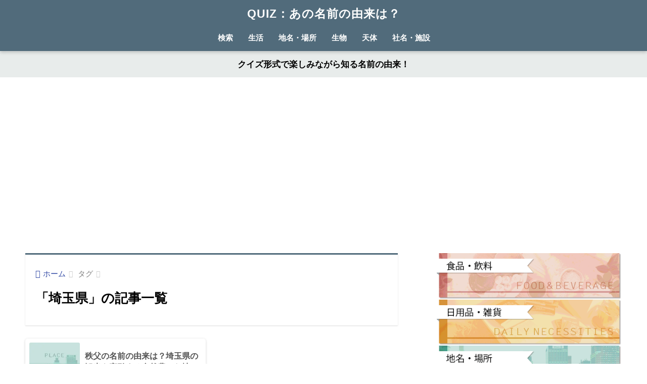

--- FILE ---
content_type: text/html; charset=UTF-8
request_url: https://namae-no-yurai.com/tag/saitama-ken/
body_size: 7110
content:
<!doctype html><html lang="ja"><head><meta charset="utf-8"><meta http-equiv="X-UA-Compatible" content="IE=edge"><meta name="HandheldFriendly" content="True"><meta name="MobileOptimized" content="320"><meta name="viewport" content="width=device-width, initial-scale=1, viewport-fit=cover"/><meta name="msapplication-TileColor" content="#516b7b"><meta name="theme-color" content="#516b7b"><link rel="pingback" href="https://namae-no-yurai.com/xmlrpc.php"><title>「埼玉県」の記事一覧 | QUIZ：あの名前の由来は？</title><meta name='robots' content='max-image-preview:large' /><link rel="alternate" type="application/rss+xml" title="QUIZ：あの名前の由来は？ &raquo; フィード" href="https://namae-no-yurai.com/feed/" /><link rel="alternate" type="application/rss+xml" title="QUIZ：あの名前の由来は？ &raquo; コメントフィード" href="https://namae-no-yurai.com/comments/feed/" /><style id='wp-img-auto-sizes-contain-inline-css' type='text/css'>img:is([sizes=auto i],[sizes^="auto," i]){contain-intrinsic-size:3000px 1500px}
/*# sourceURL=wp-img-auto-sizes-contain-inline-css */</style><link rel='stylesheet' id='sng-stylesheet-css' href='https://namae-no-yurai.com/wp-content/cache/autoptimize/css/autoptimize_single_811fdd51437b03f4e66ad866ea42638f.css?ver2_19_1' type='text/css' media='all' /><link rel='stylesheet' id='sng-option-css' href='https://namae-no-yurai.com/wp-content/cache/autoptimize/css/autoptimize_single_d8afcb0b889e7c9a00be3da30f4ae175.css?ver2_19_1' type='text/css' media='all' /><style id='wp-block-library-inline-css' type='text/css'>:root{--wp-block-synced-color:#7a00df;--wp-block-synced-color--rgb:122,0,223;--wp-bound-block-color:var(--wp-block-synced-color);--wp-editor-canvas-background:#ddd;--wp-admin-theme-color:#007cba;--wp-admin-theme-color--rgb:0,124,186;--wp-admin-theme-color-darker-10:#006ba1;--wp-admin-theme-color-darker-10--rgb:0,107,160.5;--wp-admin-theme-color-darker-20:#005a87;--wp-admin-theme-color-darker-20--rgb:0,90,135;--wp-admin-border-width-focus:2px}@media (min-resolution:192dpi){:root{--wp-admin-border-width-focus:1.5px}}.wp-element-button{cursor:pointer}:root .has-very-light-gray-background-color{background-color:#eee}:root .has-very-dark-gray-background-color{background-color:#313131}:root .has-very-light-gray-color{color:#eee}:root .has-very-dark-gray-color{color:#313131}:root .has-vivid-green-cyan-to-vivid-cyan-blue-gradient-background{background:linear-gradient(135deg,#00d084,#0693e3)}:root .has-purple-crush-gradient-background{background:linear-gradient(135deg,#34e2e4,#4721fb 50%,#ab1dfe)}:root .has-hazy-dawn-gradient-background{background:linear-gradient(135deg,#faaca8,#dad0ec)}:root .has-subdued-olive-gradient-background{background:linear-gradient(135deg,#fafae1,#67a671)}:root .has-atomic-cream-gradient-background{background:linear-gradient(135deg,#fdd79a,#004a59)}:root .has-nightshade-gradient-background{background:linear-gradient(135deg,#330968,#31cdcf)}:root .has-midnight-gradient-background{background:linear-gradient(135deg,#020381,#2874fc)}:root{--wp--preset--font-size--normal:16px;--wp--preset--font-size--huge:42px}.has-regular-font-size{font-size:1em}.has-larger-font-size{font-size:2.625em}.has-normal-font-size{font-size:var(--wp--preset--font-size--normal)}.has-huge-font-size{font-size:var(--wp--preset--font-size--huge)}.has-text-align-center{text-align:center}.has-text-align-left{text-align:left}.has-text-align-right{text-align:right}.has-fit-text{white-space:nowrap!important}#end-resizable-editor-section{display:none}.aligncenter{clear:both}.items-justified-left{justify-content:flex-start}.items-justified-center{justify-content:center}.items-justified-right{justify-content:flex-end}.items-justified-space-between{justify-content:space-between}.screen-reader-text{border:0;clip-path:inset(50%);height:1px;margin:-1px;overflow:hidden;padding:0;position:absolute;width:1px;word-wrap:normal!important}.screen-reader-text:focus{background-color:#ddd;clip-path:none;color:#444;display:block;font-size:1em;height:auto;left:5px;line-height:normal;padding:15px 23px 14px;text-decoration:none;top:5px;width:auto;z-index:100000}html :where(.has-border-color){border-style:solid}html :where([style*=border-top-color]){border-top-style:solid}html :where([style*=border-right-color]){border-right-style:solid}html :where([style*=border-bottom-color]){border-bottom-style:solid}html :where([style*=border-left-color]){border-left-style:solid}html :where([style*=border-width]){border-style:solid}html :where([style*=border-top-width]){border-top-style:solid}html :where([style*=border-right-width]){border-right-style:solid}html :where([style*=border-bottom-width]){border-bottom-style:solid}html :where([style*=border-left-width]){border-left-style:solid}html :where(img[class*=wp-image-]){height:auto;max-width:100%}:where(figure){margin:0 0 1em}html :where(.is-position-sticky){--wp-admin--admin-bar--position-offset:var(--wp-admin--admin-bar--height,0px)}@media screen and (max-width:600px){html :where(.is-position-sticky){--wp-admin--admin-bar--position-offset:0px}}
/*wp_block_styles_on_demand_placeholder:697159237bb0f*/
/*# sourceURL=wp-block-library-inline-css */</style><style id='classic-theme-styles-inline-css' type='text/css'>/*! This file is auto-generated */
.wp-block-button__link{color:#fff;background-color:#32373c;border-radius:9999px;box-shadow:none;text-decoration:none;padding:calc(.667em + 2px) calc(1.333em + 2px);font-size:1.125em}.wp-block-file__button{background:#32373c;color:#fff;text-decoration:none}
/*# sourceURL=/wp-includes/css/classic-themes.min.css */</style><link rel='stylesheet' id='sango_theme_gutenberg-style-css' href='https://namae-no-yurai.com/wp-content/cache/autoptimize/css/autoptimize_single_218c648ec79476d85e762e63fe19d4d9.css?version=1.69.14' type='text/css' media='all' /><style id='sango_theme_gutenberg-style-inline-css' type='text/css'>.is-style-sango-list-main-color li:before { background-color: #516b7b; }.is-style-sango-list-accent-color li:before { background-color: #a8bbc1; }.sgb-label-main-c { background-color: #516b7b; }.sgb-label-accent-c { background-color: #a8bbc1; }.box33 {
    padding: 0.5em 1em;
    margin: 2em 0;
    color: #2c2c2f;
    background: #f5f5f5;/*背景色*/
}
.box33p {
    margin: 0; 
    padding: 0;
}
/*# sourceURL=sango_theme_gutenberg-style-inline-css */</style><link rel='stylesheet' id='child-style-css' href='https://namae-no-yurai.com/wp-content/cache/autoptimize/css/autoptimize_single_07912e9193f7ebcbc1d54c34799cd197.css' type='text/css' media='all' /><link rel="https://api.w.org/" href="https://namae-no-yurai.com/wp-json/" /><link rel="alternate" title="JSON" type="application/json" href="https://namae-no-yurai.com/wp-json/wp/v2/tags/102" /><link rel="EditURI" type="application/rsd+xml" title="RSD" href="https://namae-no-yurai.com/xmlrpc.php?rsd" /><meta name="robots" content="noindex,follow" /><meta property="og:title" content="埼玉県" /><meta property="og:description" content="" /><meta property="og:type" content="article" /><meta property="og:url" content="https://namae-no-yurai.com/chichibu/" /><meta property="og:image" content="https://namae-no-yurai.com/wp-content/uploads/nameno-yurai-top-img-01.jpg" /><meta name="thumbnail" content="https://namae-no-yurai.com/wp-content/uploads/nameno-yurai-top-img-01.jpg" /><meta property="og:site_name" content="QUIZ：あの名前の由来は？" /><meta name="twitter:card" content="summary_large_image" /><meta property="fb:app_id" content="269627128366130"><script async src="https://pagead2.googlesyndication.com/pagead/js/adsbygoogle.js?client=ca-pub-1871320611413130"
     crossorigin="anonymous"></script> <script>(function(i,s,o,g,r,a,m){i['GoogleAnalyticsObject']=r;i[r]=i[r]||function(){
	  (i[r].q=i[r].q||[]).push(arguments)},i[r].l=1*new Date();a=s.createElement(o),
	  m=s.getElementsByTagName(o)[0];a.async=1;a.src=g;m.parentNode.insertBefore(a,m)
	  })(window,document,'script','//www.google-analytics.com/analytics.js','ga');
	  ga('create', 'G-Q3YWK9LCJL', 'auto');
	  ga('send', 'pageview');</script> <noscript><style>.lazyload[data-src]{display:none !important;}</style></noscript><style>.lazyload{background-image:none !important;}.lazyload:before{background-image:none !important;}</style><style type="text/css">.broken_link, a.broken_link {
	text-decoration: line-through;
}</style><style type="text/css" id="custom-background-css">body.custom-background { background-color: #ffffff; }</style><link rel="icon" href="https://namae-no-yurai.com/wp-content/uploads/cropped-namae-icon-512-32x32.png" sizes="32x32" /><link rel="icon" href="https://namae-no-yurai.com/wp-content/uploads/cropped-namae-icon-512-192x192.png" sizes="192x192" /><link rel="apple-touch-icon" href="https://namae-no-yurai.com/wp-content/uploads/cropped-namae-icon-512-180x180.png" /><meta name="msapplication-TileImage" content="https://namae-no-yurai.com/wp-content/uploads/cropped-namae-icon-512-270x270.png" /><style>a{color:#334aa5}.main-c, .has-sango-main-color{color:#516b7b}.main-bc, .has-sango-main-background-color{background-color:#516b7b}.main-bdr, #inner-content .main-bdr{border-color:#516b7b}.pastel-c, .has-sango-pastel-color{color:#e8eceb}.pastel-bc, .has-sango-pastel-background-color, #inner-content .pastel-bc{background-color:#e8eceb}.accent-c, .has-sango-accent-color{color:#a8bbc1}.accent-bc, .has-sango-accent-background-color{background-color:#a8bbc1}.header, #footer-menu, .drawer__title{background-color:#516b7b}#logo a{color:#FFF}.desktop-nav li a , .mobile-nav li a, #footer-menu a, #drawer__open, .header-search__open, .copyright, .drawer__title{color:#FFF}.drawer__title .close span, .drawer__title .close span:before{background:#FFF}.desktop-nav li:after{background:#FFF}.mobile-nav .current-menu-item{border-bottom-color:#FFF}.widgettitle, .sidebar .wp-block-group h2, .drawer .wp-block-group h2{color:#f9f9f9;background-color:#516b7b}.footer, .footer-block{background-color:#f9f9f9}.footer-block, .footer, .footer a, .footer .widget ul li a{color:#ffffff}#toc_container .toc_title, .entry-content .ez-toc-title-container, #footer_menu .raised, .pagination a, .pagination span, #reply-title:before, .entry-content blockquote:before, .main-c-before li:before, .main-c-b:before{color:#516b7b}.searchform__submit, .footer-block .wp-block-search .wp-block-search__button, .sidebar .wp-block-search .wp-block-search__button, .footer .wp-block-search .wp-block-search__button, .drawer .wp-block-search .wp-block-search__button, #toc_container .toc_title:before, .ez-toc-title-container:before, .cat-name, .pre_tag > span, .pagination .current, .post-page-numbers.current, #submit, .withtag_list > span, .main-bc-before li:before{background-color:#516b7b}#toc_container, #ez-toc-container, .entry-content h3, .li-mainbdr ul, .li-mainbdr ol{border-color:#516b7b}.search-title i, .acc-bc-before li:before{background:#a8bbc1}.li-accentbdr ul, .li-accentbdr ol{border-color:#a8bbc1}.pagination a:hover, .li-pastelbc ul, .li-pastelbc ol{background:#e8eceb}body{font-size:100%}@media only screen and (min-width:481px){body{font-size:107%}}@media only screen and (min-width:1030px){body{font-size:107%}}.totop{background:#5ba9f7}.header-info a{color:#000000;background:linear-gradient(95deg, #e8eceb, #e8eceb)}.fixed-menu ul{background:#FFF}.fixed-menu a{color:#a2a7ab}.fixed-menu .current-menu-item a, .fixed-menu ul li a.active{color:#6bb6ff}.post-tab{background:#FFF}.post-tab > div{color:#a7a7a7}.post-tab > div.tab-active{background:linear-gradient(45deg, #bdb9ff, #67b8ff)}body{font-family:"Helvetica", "Arial", "Hiragino Kaku Gothic ProN", "Hiragino Sans", YuGothic, "Yu Gothic", "メイリオ", Meiryo, sans-serif;}.dfont{font-family:"Quicksand","Helvetica", "Arial", "Hiragino Kaku Gothic ProN", "Hiragino Sans", YuGothic, "Yu Gothic", "メイリオ", Meiryo, sans-serif;}.post, .sidebar .widget{border:solid 1px rgba(0,0,0,.08)}.sidebar .widget .widget{border:none}.sidebar .widget{border-radius:4px;overflow:hidden}.sidebar .widget_search{border:none}.sidebar .widget_search input{border:solid 1px #ececec}.sidelong__article{box-shadow:0 1px 4px rgba(0,0,0,.18)}.archive-header{box-shadow:0 1px 2px rgba(0,0,0,.15)}.body_bc{background-color:ffffff}</style></head><body class="archive tag tag-saitama-ken tag-102 custom-background wp-theme-sango-theme wp-child-theme-sango-theme-child fa5"><div id="container"><header class="header header--center"><div id="inner-header" class="wrap cf"><div id="logo" class="header-logo h1 dfont"> <a href="https://namae-no-yurai.com" class="header-logo__link"> QUIZ：あの名前の由来は？ </a></div><div class="header-search"> <input type="checkbox" class="header-search__input" id="header-search-input" onclick="document.querySelector('.header-search__modal .searchform__input').focus()"> <label class="header-search__close" for="header-search-input"></label><div class="header-search__modal"><form role="search" method="get" class="searchform" action="https://namae-no-yurai.com/"><div> <input type="search" class="searchform__input" name="s" value="" placeholder="検索" /> <button type="submit" class="searchform__submit" aria-label="検索"><i class="fas fa-search" aria-hidden="true"></i></button></div></form></div></div><nav class="desktop-nav clearfix"><ul id="menu-topmenu" class="menu"><li id="menu-item-1122" class="menu-item menu-item-type-custom menu-item-object-custom menu-item-1122"><a href="#sng_search"><label for="header-search-input"><i class="fa fa-search"></i>検索</label></a></li><li id="menu-item-604" class="menu-item menu-item-type-taxonomy menu-item-object-category menu-item-has-children menu-item-604"><a href="https://namae-no-yurai.com/category/life/">生活</a><ul class="sub-menu"><li id="menu-item-433" class="menu-item menu-item-type-taxonomy menu-item-object-category menu-item-433"><a href="https://namae-no-yurai.com/category/life/food-and-beverage/">食品・飲料</a></li><li id="menu-item-430" class="menu-item menu-item-type-taxonomy menu-item-object-category menu-item-430"><a href="https://namae-no-yurai.com/category/life/daily-necessities/">日用品</a></li><li id="menu-item-605" class="menu-item menu-item-type-taxonomy menu-item-object-category menu-item-605"><a href="https://namae-no-yurai.com/category/life/fashion/">ファッション</a></li></ul></li><li id="menu-item-428" class="menu-item menu-item-type-taxonomy menu-item-object-category menu-item-has-children menu-item-428"><a href="https://namae-no-yurai.com/category/place-point/">地名・場所</a><ul class="sub-menu"><li id="menu-item-613" class="menu-item menu-item-type-taxonomy menu-item-object-category menu-item-613"><a href="https://namae-no-yurai.com/category/place-point/place-name/">地名</a></li><li id="menu-item-614" class="menu-item menu-item-type-taxonomy menu-item-object-category menu-item-614"><a href="https://namae-no-yurai.com/category/place-point/place/">場所</a></li><li id="menu-item-606" class="menu-item menu-item-type-taxonomy menu-item-object-category menu-item-606"><a href="https://namae-no-yurai.com/category/place-point/structure/">建造物</a></li></ul></li><li id="menu-item-431" class="menu-item menu-item-type-taxonomy menu-item-object-category menu-item-has-children menu-item-431"><a href="https://namae-no-yurai.com/category/organism/">生物</a><ul class="sub-menu"><li id="menu-item-434" class="menu-item menu-item-type-taxonomy menu-item-object-category menu-item-434"><a href="https://namae-no-yurai.com/category/organism/plant/">植物</a></li><li id="menu-item-1819" class="menu-item menu-item-type-taxonomy menu-item-object-category menu-item-1819"><a href="https://namae-no-yurai.com/category/organism/sky-creatures/">空の生物</a></li><li id="menu-item-436" class="menu-item menu-item-type-taxonomy menu-item-object-category menu-item-436"><a href="https://namae-no-yurai.com/category/organism/land-creatures/">陸の生物</a></li><li id="menu-item-435" class="menu-item menu-item-type-taxonomy menu-item-object-category menu-item-435"><a href="https://namae-no-yurai.com/category/organism/sea-creatures/">水の生物</a></li></ul></li><li id="menu-item-429" class="menu-item menu-item-type-taxonomy menu-item-object-category menu-item-429"><a href="https://namae-no-yurai.com/category/astronomy/">天体</a></li><li id="menu-item-432" class="menu-item menu-item-type-taxonomy menu-item-object-category menu-item-432"><a href="https://namae-no-yurai.com/category/company/">社名・施設</a></li></ul></nav></div></header><div class="header-info animated"> <a href="https://namae-no-yurai.com/"> クイズ形式で楽しみながら知る名前の由来！ </a></div><div id="content"><div id="inner-content" class="wrap cf"><main id="main" class="m-all t-2of3 d-5of7 cf" role="main"><div id="archive_header" class="archive-header main-bdr"><nav id="breadcrumb" class="breadcrumb"><ul itemscope itemtype="http://schema.org/BreadcrumbList"><li itemprop="itemListElement" itemscope itemtype="http://schema.org/ListItem"><a href="https://namae-no-yurai.com" itemprop="item"><span itemprop="name">ホーム</span></a><meta itemprop="position" content="1" /></li><li><i class="fa fa-tag"></i> タグ</li></ul></nav><h1> 「埼玉県」の記事一覧</h1></div><div class="sidelong cf"><article class="sidelong__article"> <a class="sidelong__link" href="https://namae-no-yurai.com/chichibu/"><p class="sidelong__img"> <img src="[data-uri]" width="160" height="160" alt="秩父の名前の由来は？埼玉県の観光を牽引する自然豊かな地域！諸説ある地名の語源" loading="lazy" data-src="https://namae-no-yurai.com/wp-content/uploads/nameno-yurai-place-chichibu-1-160x160.jpg" decoding="async" class="lazyload" data-eio-rwidth="160" data-eio-rheight="160"><noscript><img src="https://namae-no-yurai.com/wp-content/uploads/nameno-yurai-place-chichibu-1-160x160.jpg" width="160" height="160" alt="秩父の名前の由来は？埼玉県の観光を牽引する自然豊かな地域！諸説ある地名の語源" loading="lazy" data-eio="l"></noscript></p><div class="sidelong__article-info"><h2>秩父の名前の由来は？埼玉県の観光を牽引する自然豊かな地域！諸説ある地名の語源</h2></div> </a></article></div></main><div id="sidebar1" class="sidebar m-all t-1of3 d-2of7 last-col cf" role="complementary"><aside class="insidesp"><div id="notfix" class="normal-sidebar"><div id="block-2" class="widget widget_block"><figure class="wp-block-image size-full"><a href="https://namae-no-yurai.com/category/life/product/food-and-beverage/"><img decoding="async" src="[data-uri]" alt="QUIZ：あの名前の由来は？：食品・日用品" class="wp-image-924 lazyload" width="400" height="100" data-src="https://namae-no-yurai.com/wp-content/uploads/namaeno-yurai-side-food-and-beverage.png" data-eio-rwidth="400" data-eio-rheight="100" /><noscript><img decoding="async" src="https://namae-no-yurai.com/wp-content/uploads/namaeno-yurai-side-food-and-beverage.png" alt="QUIZ：あの名前の由来は？：食品・日用品" class="wp-image-924" width="400" height="100" data-eio="l" /></noscript></a></figure><figure class="wp-block-image size-full"><a href="https://namae-no-yurai.com/category/life/product/daily-necessities/"><img decoding="async" src="[data-uri]" alt="QUIZ：あの名前の由来は？：日用品・雑貨" class="wp-image-923 lazyload" width="400" height="100" data-src="https://namae-no-yurai.com/wp-content/uploads/namaeno-yurai-side-daily-necessities.png" data-eio-rwidth="400" data-eio-rheight="100" /><noscript><img decoding="async" src="https://namae-no-yurai.com/wp-content/uploads/namaeno-yurai-side-daily-necessities.png" alt="QUIZ：あの名前の由来は？：日用品・雑貨" class="wp-image-923" width="400" height="100" data-eio="l" /></noscript></a></figure><figure class="wp-block-image size-full"><a href="https://namae-no-yurai.com/category/place-point/"><img decoding="async" src="[data-uri]" alt="QUIZ：あの名前の由来は？：地名・場所" class="wp-image-926 lazyload" width="400" height="100" data-src="https://namae-no-yurai.com/wp-content/uploads/namaeno-yurai-side-place.png" data-eio-rwidth="400" data-eio-rheight="100" /><noscript><img decoding="async" src="https://namae-no-yurai.com/wp-content/uploads/namaeno-yurai-side-place.png" alt="QUIZ：あの名前の由来は？：地名・場所" class="wp-image-926" width="400" height="100" data-eio="l" /></noscript></a></figure><figure class="wp-block-image size-full"><a href="https://namae-no-yurai.com/category/organism/sky-creatures/"><img decoding="async" src="[data-uri]" alt="QUIZ：あの名前の由来は？：空の生き物" class="wp-image-925 lazyload" width="400" height="100" data-src="https://namae-no-yurai.com/wp-content/uploads/namaeno-yurai-side-sky-creatures.png" data-eio-rwidth="400" data-eio-rheight="100" /><noscript><img decoding="async" src="https://namae-no-yurai.com/wp-content/uploads/namaeno-yurai-side-sky-creatures.png" alt="QUIZ：あの名前の由来は？：空の生き物" class="wp-image-925" width="400" height="100" data-eio="l" /></noscript></a></figure><figure class="wp-block-image size-full"><a href="https://namae-no-yurai.com/category/organism/land-creatures/"><img decoding="async" src="[data-uri]" alt="QUIZ：あの名前の由来は？：陸の生き物" class="wp-image-925 lazyload" width="400" height="100" data-src="https://namae-no-yurai.com/wp-content/uploads/namaeno-yurai-side-land-creatures.png" data-eio-rwidth="400" data-eio-rheight="100" /><noscript><img decoding="async" src="https://namae-no-yurai.com/wp-content/uploads/namaeno-yurai-side-land-creatures.png" alt="QUIZ：あの名前の由来は？：陸の生き物" class="wp-image-925" width="400" height="100" data-eio="l" /></noscript></a></figure><figure class="wp-block-image size-full"><a href="https://namae-no-yurai.com/category/organism/sea-creatures/"><img decoding="async" src="[data-uri]" alt="QUIZ：あの名前の由来は？：水の生き物" class="wp-image-929 lazyload" width="400" height="100" data-src="https://namae-no-yurai.com/wp-content/uploads/namaeno-yurai-side-water-creatures.png" data-eio-rwidth="400" data-eio-rheight="100" /><noscript><img decoding="async" src="https://namae-no-yurai.com/wp-content/uploads/namaeno-yurai-side-water-creatures.png" alt="QUIZ：あの名前の由来は？：水の生き物" class="wp-image-929" width="400" height="100" data-eio="l" /></noscript></a></figure><figure class="wp-block-image size-full"><a href="https://namae-no-yurai.com/category/organism/plant/"><img decoding="async" src="[data-uri]" alt="QUIZ：あの名前の由来は？：植物" class="wp-image-927 lazyload" width="400" height="100" data-src="https://namae-no-yurai.com/wp-content/uploads/namaeno-yurai-side-plant.png" data-eio-rwidth="400" data-eio-rheight="100" /><noscript><img decoding="async" src="https://namae-no-yurai.com/wp-content/uploads/namaeno-yurai-side-plant.png" alt="QUIZ：あの名前の由来は？：植物" class="wp-image-927" width="400" height="100" data-eio="l" /></noscript></a></figure><figure class="wp-block-image size-full"><a href="https://namae-no-yurai.com/category/astronomy/"><img decoding="async" src="[data-uri]" alt="QUIZ：あの名前の由来は？：天体" class="wp-image-921 lazyload" width="400" height="100" data-src="https://namae-no-yurai.com/wp-content/uploads/namaeno-yurai-side-astronomy.png" data-eio-rwidth="400" data-eio-rheight="100" /><noscript><img decoding="async" src="https://namae-no-yurai.com/wp-content/uploads/namaeno-yurai-side-astronomy.png" alt="QUIZ：あの名前の由来は？：天体" class="wp-image-921" width="400" height="100" data-eio="l" /></noscript></a></figure><figure class="wp-block-image size-full"><a href="https://namae-no-yurai.com/category/company/"><img decoding="async" src="[data-uri]" alt="QUIZ：あの名前の由来は？：社名・施設" class="wp-image-922 lazyload" width="400" height="100" data-src="https://namae-no-yurai.com/wp-content/uploads/namaeno-yurai-side-company.png" data-eio-rwidth="400" data-eio-rheight="100" /><noscript><img decoding="async" src="https://namae-no-yurai.com/wp-content/uploads/namaeno-yurai-side-company.png" alt="QUIZ：あの名前の由来は？：社名・施設" class="wp-image-922" width="400" height="100" data-eio="l" /></noscript></a></figure></div></div></aside></div></div></div><footer class="footer"><div id="footer-menu"><div> <a class="footer-menu__btn dfont" href="https://namae-no-yurai.com/"><i class="fas fa-home" aria-hidden="true"></i> HOME</a></div><nav><div class="footer-links cf"><ul id="menu-footermenu" class="nav footer-nav cf"><li id="menu-item-595" class="menu-item menu-item-type-post_type menu-item-object-page menu-item-privacy-policy menu-item-595"><a rel="privacy-policy" href="https://namae-no-yurai.com/privacy-policy/">privacy-policy</a></li><li id="menu-item-1349" class="menu-item menu-item-type-post_type menu-item-object-page menu-item-1349"><a href="https://namae-no-yurai.com/contact/">contact</a></li></ul></div></nav><p class="copyright dfont"> &copy; 2026            QUIZ：あの名前の由来は？</p></div></footer> <script type="text/javascript" src="https://namae-no-yurai.com/wp-includes/js/jquery/jquery.min.js?ver=3.7.1" id="jquery-core-js"></script> <script type="text/javascript" id="eio-lazy-load-js-before">var eio_lazy_vars = {"exactdn_domain":"","skip_autoscale":0,"bg_min_dpr":1.100000000000000088817841970012523233890533447265625,"threshold":0,"use_dpr":1};
//# sourceURL=eio-lazy-load-js-before</script> <script type="text/javascript" id="sango_theme_client-block-js-js-extra">var sgb_client_options = {"site_url":"https://namae-no-yurai.com","is_logged_in":""};
//# sourceURL=sango_theme_client-block-js-js-extra</script> <script type="speculationrules">{"prefetch":[{"source":"document","where":{"and":[{"href_matches":"/*"},{"not":{"href_matches":["/wp-*.php","/wp-admin/*","/wp-content/uploads/*","/wp-content/*","/wp-content/plugins/*","/wp-content/themes/sango-theme-child/*","/wp-content/themes/sango-theme/*","/*\\?(.+)"]}},{"not":{"selector_matches":"a[rel~=\"nofollow\"]"}},{"not":{"selector_matches":".no-prefetch, .no-prefetch a"}}]},"eagerness":"conservative"}]}</script> <script type="text/javascript" src="//door-navi.xsrv.jp/thkanalytics/thk-namae/script.php" defer></script><noscript><img src="//door-navi.xsrv.jp/thkanalytics/thk-namae/track.php" alt="" width="1" height="1" /></noscript> <script defer src="https://namae-no-yurai.com/wp-content/cache/autoptimize/js/autoptimize_935fa92a114fd2b300c3cf24b5434abc.js"></script><!--noptimize--><!-- Autoptimize found a problem with the HTML in your Theme, tag `/body` missing --><!--/noptimize-->

--- FILE ---
content_type: text/html; charset=utf-8
request_url: https://www.google.com/recaptcha/api2/aframe
body_size: 269
content:
<!DOCTYPE HTML><html><head><meta http-equiv="content-type" content="text/html; charset=UTF-8"></head><body><script nonce="TCEApwtjXDY6cmzk40L9YQ">/** Anti-fraud and anti-abuse applications only. See google.com/recaptcha */ try{var clients={'sodar':'https://pagead2.googlesyndication.com/pagead/sodar?'};window.addEventListener("message",function(a){try{if(a.source===window.parent){var b=JSON.parse(a.data);var c=clients[b['id']];if(c){var d=document.createElement('img');d.src=c+b['params']+'&rc='+(localStorage.getItem("rc::a")?sessionStorage.getItem("rc::b"):"");window.document.body.appendChild(d);sessionStorage.setItem("rc::e",parseInt(sessionStorage.getItem("rc::e")||0)+1);localStorage.setItem("rc::h",'1769036071243');}}}catch(b){}});window.parent.postMessage("_grecaptcha_ready", "*");}catch(b){}</script></body></html>

--- FILE ---
content_type: text/css
request_url: https://namae-no-yurai.com/wp-content/cache/autoptimize/css/autoptimize_single_07912e9193f7ebcbc1d54c34799cd197.css
body_size: 934
content:
@charset "UTF-8";body,.cardtype__link,.widget ul li a,.footer,.footer a,.footer .widget ul li a,.single-title,.page-title,.entry-title,.entry-meta,.related-posts ul li a,.author_label span{color:#000}.box33{padding:.5em 1em;margin:2em 0;color:#2c2c2f;background:#f5f5f5}.box33p{margin:0;padding:0}.footer-menu__btn{display:none!important}.entry-content h2{color:#fff;background:#516b7b;padding:2px 2px 1px 10px}.entry-content h3{color:#516b7b;padding:.5em 0;border-top:solid 2px #516b7b;border-bottom:solid 2px #516b7b;border-left:none;padding:2px 2px 1px 10px}.entry-content h4{color:#fff;background:#516b7b;padding:2px 2px 1px 10px}.sns-dif ul{background:0 0}.sns-dif ul li a{padding:0;box-shadow:none}.sns-dif ul li a:hover{box-shadow:0 10px 15px -5px rgba(0,0,0,.25)}.tw a{background:#2a5677!important}.fb a{background:#1d2c4c!important}.hatebu a{background:#1e3e68!important}.pkt a{background:#77212b!important}.line a{background:#006100!important}.tw a,.fb a,.hatebu a,.pkt a,.line a{color:#fff}.sns-dif ul li a{width:50px;height:50px;line-height:50px;border-radius:25px}.sns-dif ul li a i{height:50px;line-height:50px;font-size:25px!important}.sns-btn .sns-btn__title{display:none}　 #inner-content .hh.hhq:before{background-color:#6495ed}#inner-content .hh.hha:before{background-color:#b22222}　 　 .post,.sidebar .widget{border:none!important}.widget_tag_cloud .tagcloud a{background:#fff;border:1px solid #bbb;color:#666;padding:6px;margin:3px;border-radius:1px;text-decoration:none;font-size:12px}.widget_tag_cloud .tagcloud a:hover{background:#516b7b;color:#fff;border:1px solid #bbb}@media(max-width:680px){.inquiry th,.inquiry td{display:block!important;width:100%!important;border-top:none!important;-webkit-box-sizing:border-box!important;-moz-box-sizing:border-box!important;box-sizing:border-box!important}.inquiry tr:first-child th{border-top:1px solid #d7d7d7!important}.inquiry .haveto,.inquiry .any{font-size:10px}}.inquiry th{text-align:left;font-size:14px;color:#444;padding-right:5px;width:35%;background:#f7f7f7;border:solid 1px #d7d7d7}.inquiry td{font-size:13px;border:solid 1px #d7d7d7}.entry-content .inquiry tr,.entry-content table{border:solid 1px #d7d7d7}.haveto{font-size:7px;padding:5px;background:#ff9393;color:#fff;border-radius:2px;margin-right:5px;position:relative;bottom:1px}.any{font-size:7px;padding:5px;background:#93c9ff;color:#fff;border-radius:2px;margin-right:5px;position:relative;bottom:1px}.verticallist .wpcf7-list-item{display:block}#formbtn{display:block;padding:15px;width:350px;background:#8c0000;color:#fff;font-size:18px;font-weight:700;border-radius:2px;margin:25px auto 0}#formbtn:hover{background:#fff;color:#8c0000;border:2px solid #8c0000}.wpcf7 input[type=”text”],.wpcf7 input[type=”email”],.wpcf7 input[type=”url”],.wpcf7 input[type=”tel”],.wpcf7 textarea{width:100%}